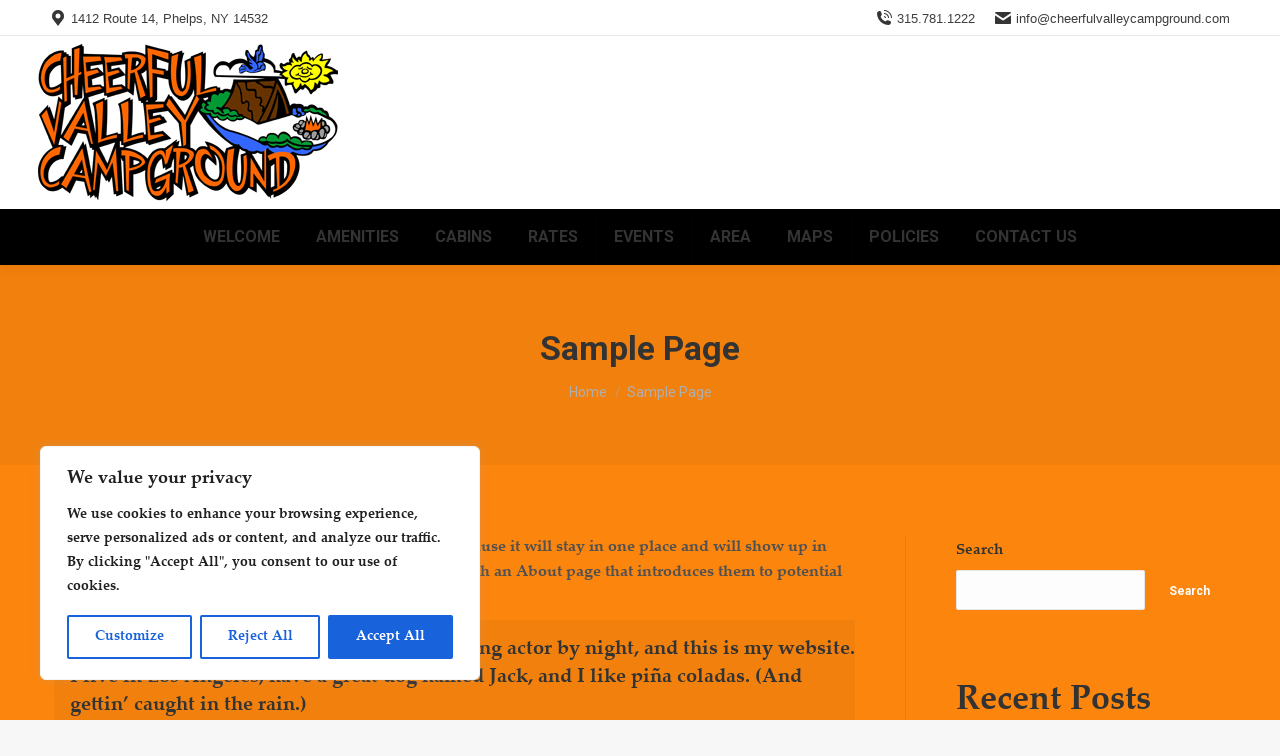

--- FILE ---
content_type: text/css
request_url: https://cheerfulvalleycampground.com/wp-content/uploads/useanyfont/uaf.css?ver=1764337876
body_size: 306
content:
				@font-face {
					font-family: 'palatino';
					src: url('/wp-content/uploads/useanyfont/5235palatino.woff2') format('woff2'),
						url('/wp-content/uploads/useanyfont/5235palatino.woff') format('woff');
					  font-display: auto;
				}

				.palatino{font-family: 'palatino' !important;}

		